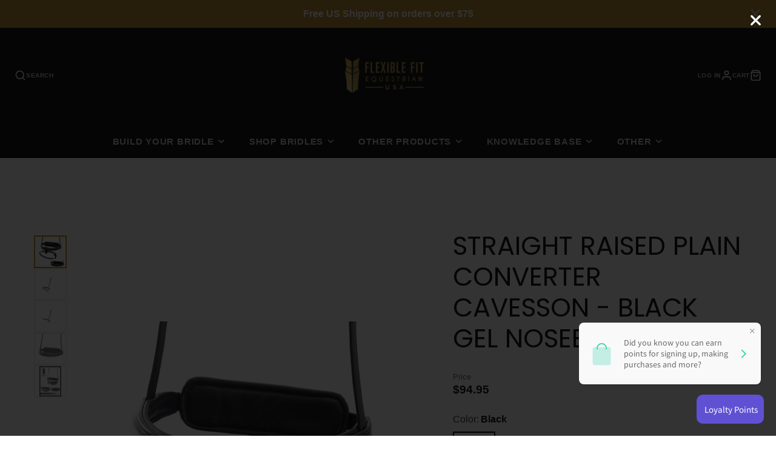

--- FILE ---
content_type: text/css
request_url: https://ffequestrian.com/cdn/shop/t/40/assets/newsletter.css?v=174991578611158047541689252049
body_size: -496
content:
.\#newsletter-form{display:flex;width:100%;border:2px solid rgba(255,255,255,.7);padding:calc(var(--spacer) * .5);border-radius:calc(var(--spacer) * 2);background:#00000026}.\#newsletter-form-input{display:block;flex-shrink:0;flex-grow:1;background:none!important;border:none;outline:none!important;color:inherit;font-size:calc(var(--font-size-base) * 1.25);padding-left:calc(var(--spacer) * 1);padding-right:calc(var(--spacer) * 1);border-radius:3rem;margin-right:calc(var(--spacer) * .5)}.\#newsletter-form-input::placeholder{color:inherit;opacity:.64}.\#newsletter-success-popup{padding:3rem;text-align:center;flex-direction:column;gap:1.5rem;display:flex;align-items:center}.\#newsletter-success-popup-icon{padding:1.5rem;background-color:rgba(var(--color-success),1);border-radius:50%;width:fit-content}.\#newsletter-success-popup-icon .\#icon{width:2.3rem;height:2.3rem;stroke-width:3;color:#fff}
/*# sourceMappingURL=/cdn/shop/t/40/assets/newsletter.css.map?v=174991578611158047541689252049 */


--- FILE ---
content_type: text/javascript
request_url: https://ffequestrian.com/cdn/shop/t/40/assets/product-description-expand.js?v=75913168455895380841689252051
body_size: -579
content:
const NAMESPACE="product-description-expand";(async()=>{const{showElement}=await import(window.theme.modules.utils),baseComponent=await import(window.theme.modules.baseComponent);customElements.define(NAMESPACE,class extends baseComponent.default{elements={content:"[data-content]",link:"[data-expand-link]"};expandThreshold=100;render(){this.$content.offsetHeight>this.expandThreshold*1.25&&(this.style.setProperty(`--${NAMESPACE}-height`,`${this.expandThreshold}px`),showElement(this.$link),this.$link.addEventListener("click",()=>{this.toggleAttribute("expanded")}))}})})();
//# sourceMappingURL=/cdn/shop/t/40/assets/product-description-expand.js.map?v=75913168455895380841689252051


--- FILE ---
content_type: text/javascript
request_url: https://ffequestrian.com/cdn/shop/t/40/assets/localization-selector.js?v=166425533333936601821689252048
body_size: -461
content:
const closeSelector=selector=>selector.removeAttribute("open");(async()=>{const baseComponent=await import(window.theme.modules.baseComponent);customElements.define("localization-selector",class extends baseComponent.default{elements={trigger:"[data-trigger]",form:"form"};render(){this.$trigger.addEventListener("click",this._handleTriggerClick.bind(this)),this.addEventListener("change",this._handleInputChange.bind(this))}_handleTriggerClick(e){e.stopPropagation(),this.toggleAttribute("open"),document.querySelectorAll(this.tagName).forEach(this._closeForeignSelector.bind(this))}_handleInputChange(e){this.$form.submit()}_closeForeignSelector(selector){selector!==this&&closeSelector(selector)}})})(),document.addEventListener("click",e=>{document.querySelectorAll("localization-selector").forEach(closeSelector)});
//# sourceMappingURL=/cdn/shop/t/40/assets/localization-selector.js.map?v=166425533333936601821689252048


--- FILE ---
content_type: text/javascript
request_url: https://ffequestrian.com/cdn/shop/t/40/assets/product-form.js?v=41548573226395616211691762550
body_size: 402
content:
(async()=>{const{updateURLParams,historyPush,parseHTML}=await import(window.theme.modules.utils),baseComponent=await import(window.theme.modules.baseComponent);customElements.define("product-form",class extends baseComponent.default{elements={form:"form",addButton:"[data-add-button]",buyButton:"[data-buy-button]",soldOutButton:"[data-sold-out-button]",content:"[data-content]",input:"[data-variant-id-input]",sellingPlanInput:'input[name="selling_plan"]'};async render(){if(this._enableInput(),this.cartSection=document.querySelector("main-cart"),this.isProductPage=this.getAttribute("page-type")==="product",this.listenTo("variantChange",(e,data)=>{this._rerender(data),data.variant&&this._rerenderVariantInput(data)}),this.on("cartChange",(e,data)=>{this._updateQtyStatus(data.variantId)},!1),this.hasAttribute("cart-popup")&&this.$form.addEventListener("submit",this._handleSubmit.bind(this)),this.$sellingPlanInput&&this.hasAttribute("selling-plan-enable")){this.currentSellingPlanId=this.querySelector('input[name="selling_plan"]').value;const{observeInputValueChange}=await import(window.theme.modules.sellingPlanUtil);observeInputValueChange(this.$sellingPlanInput,this._handleSellingPlanChange.bind(this))}}_handleSellingPlanChange(newSellingPlanId){if(newSellingPlanId===this.currentSellingPlanId)return;this.currentSellingPlanId=newSellingPlanId;const{queryURL,currentURL}=updateURLParams({selling_plan:this.currentSellingPlanId,variant:this.getAttribute("current-variant")},this.sectionId);this.isProductPage&&historyPush(currentURL),this._fetchPageWithVariant(queryURL,html=>{this.forwardEvent("sellingPlanChange",{html})})}_enableInput(){this.$input.disabled=!1}_fetchPageWithVariant(url,onResponse){return fetch(url).then(response=>response.text()).then(responseText=>{const html=parseHTML(responseText);onResponse(html)})}_rerender(data){const isHiddenAddBtn=data.html.querySelector("[data-add-button]").hasAttribute("hidden"),isHiddenSoldOutBtn=data.html.querySelector("[data-sold-out-button]").hasAttribute("hidden");this.$addButton.toggleAttribute("hidden",isHiddenAddBtn),this.$buyButton&&this.$buyButton.toggleAttribute("hidden",isHiddenAddBtn),this.$soldOutButton.toggleAttribute("hidden",isHiddenSoldOutBtn)}_rerenderVariantInput(data){this.setAttribute("current-variant",`${data.variant.id}`);const value=data.html.querySelector(this.elements.input).value;this.$input.value=value}_handleSubmit(e){e.preventDefault(),this.formData=new FormData(e.target),this._addToCartRequest()}_addToCartRequest(){this._setLoading(!0),fetch(`${window.routes.cart_add_url}.js`,{method:"POST",headers:{Accept:"application/javascript"},body:this.formData}).then(res=>res.json()).then(()=>{this.trigger("updateCart",{callback:()=>{this._setLoading(!1),this._updateQtyStatus(this.formData.get("id")),this.cartSection?this.cartSection.update():this.trigger("openPopup",{target:"CART"})}})}).catch(error=>{this._setLoading(!1),console.log(error)})}_updateQtyStatus(variantId){const url=`${this.getAttribute("product-url")}?variant=${variantId}&section_id=${this.getAttribute("section-id")}`;this._fetchPageWithVariant(url,html=>{this.trigger("qtyStatusUpdate",{html,variantId}),this._rerender({html})})}_setLoading(status){status?this.$addButton.setAttribute("loading",""):this.$addButton.removeAttribute("loading")}})})();
//# sourceMappingURL=/cdn/shop/t/40/assets/product-form.js.map?v=41548573226395616211691762550


--- FILE ---
content_type: text/javascript
request_url: https://ffequestrian.com/cdn/shop/t/40/assets/product-stock-alert.js?v=21483701347586263711689252050
body_size: -659
content:
(async()=>{const baseComponent=await import(window.theme.modules.baseComponent);customElements.define("stock-alert",class extends baseComponent.default{render(){this.listenTo("variantChange",(e,data)=>{if(!data.variant){this.style.display="none";return}this._update(data.html)})}_update(html){const source=html.querySelector("stock-alert");this.replaceChildren(...source.cloneNode(!0).childNodes)}})})();
//# sourceMappingURL=/cdn/shop/t/40/assets/product-stock-alert.js.map?v=21483701347586263711689252050
